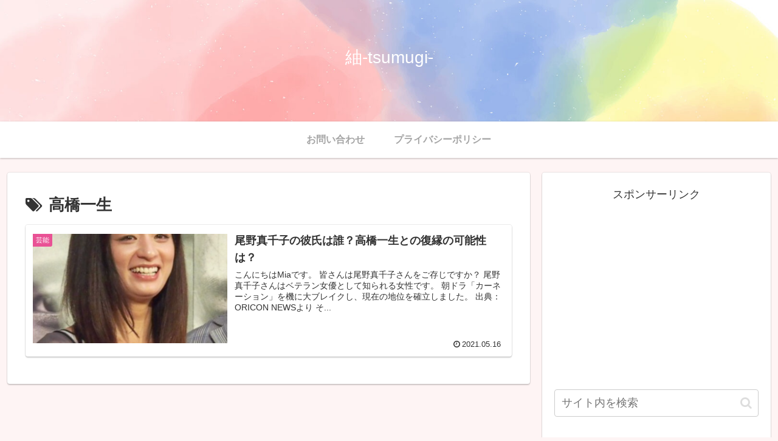

--- FILE ---
content_type: text/html; charset=utf-8
request_url: https://www.google.com/recaptcha/api2/aframe
body_size: 267
content:
<!DOCTYPE HTML><html><head><meta http-equiv="content-type" content="text/html; charset=UTF-8"></head><body><script nonce="Y-Wt6VB1wMyHuAHKcpFvbA">/** Anti-fraud and anti-abuse applications only. See google.com/recaptcha */ try{var clients={'sodar':'https://pagead2.googlesyndication.com/pagead/sodar?'};window.addEventListener("message",function(a){try{if(a.source===window.parent){var b=JSON.parse(a.data);var c=clients[b['id']];if(c){var d=document.createElement('img');d.src=c+b['params']+'&rc='+(localStorage.getItem("rc::a")?sessionStorage.getItem("rc::b"):"");window.document.body.appendChild(d);sessionStorage.setItem("rc::e",parseInt(sessionStorage.getItem("rc::e")||0)+1);localStorage.setItem("rc::h",'1769105496609');}}}catch(b){}});window.parent.postMessage("_grecaptcha_ready", "*");}catch(b){}</script></body></html>